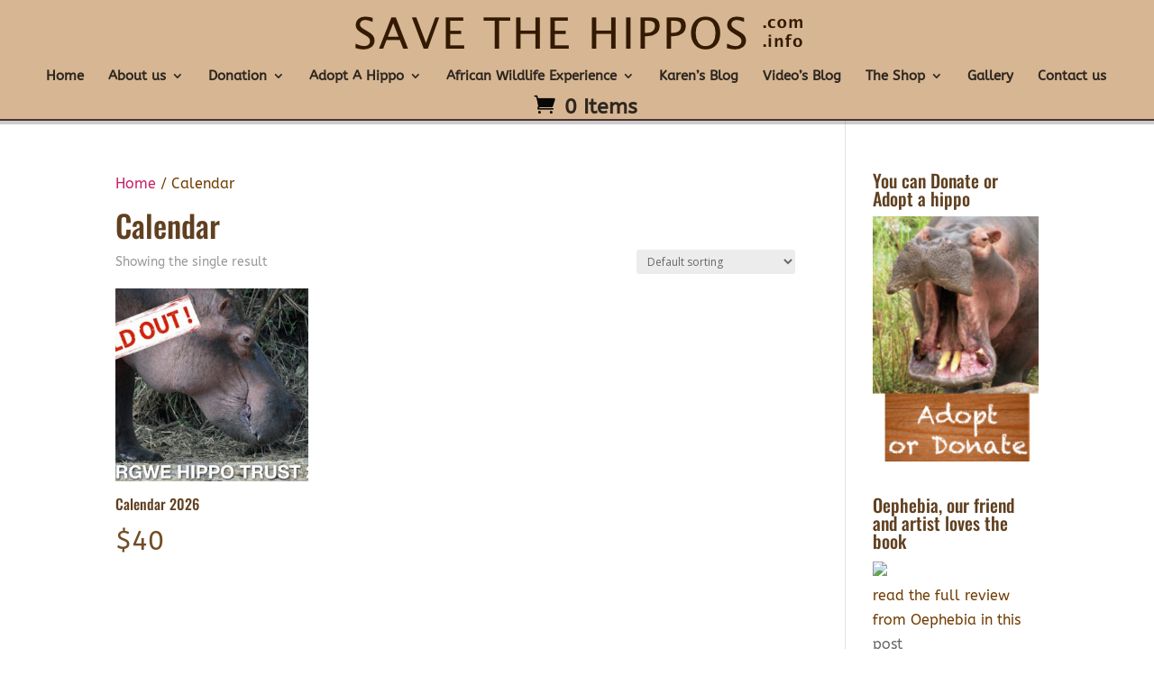

--- FILE ---
content_type: text/css
request_url: https://www.savethehippos.info/wp-content/themes/Divi-child/style.css?ver=4.27.5
body_size: 580
content:
/*
Theme Name: Divi Child
Theme URI: http://www.elegantthemes.com/gallery/divi/
Template: Divi
Description: Smart. Flexible. Beautiful. Divi is the most powerful theme in our collection.
Author: Elegant Themes
Author URI: http://www.turgwetrust.org
*/

#tagline {line-height: 26px; padding-bottom: 60px; padding-top:30px;}
#tagline p {font-size: 48px; color: #fff; background:url(images/quote-left.png) no-repeat left top; padding:0px 0px 0 40px; min-height:34px; }
#tagline span {background:url(images/quote-right.png) no-repeat right bottom; padding:0 50px 3px 40px; font-size: 24px; color: #fff;  }

#test {
	color:red;
}


.required {
   color:red;
   font-weight:600;
}
